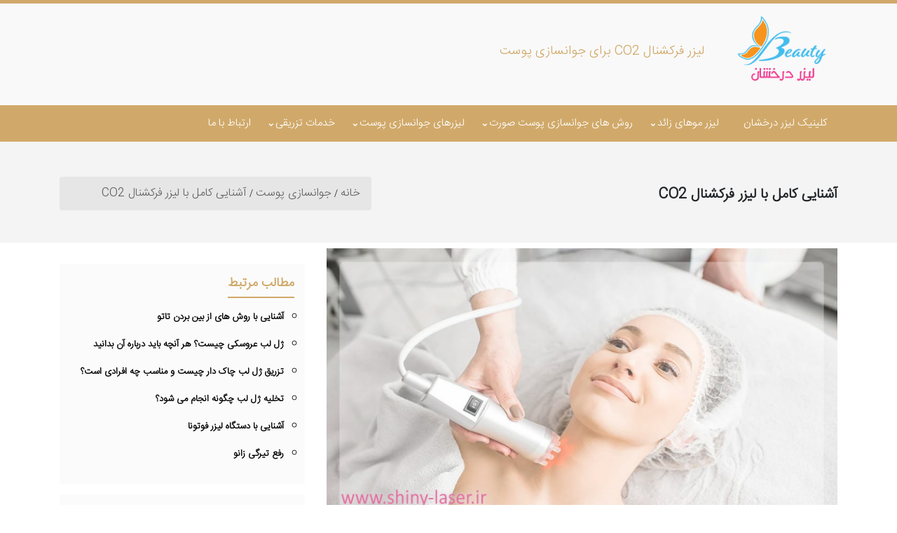

--- FILE ---
content_type: text/html; charset=utf-8
request_url: https://shiny-laser.ir/post/57/%D9%84%DB%8C%D8%B2%D8%B1-%D9%81%D8%B1%DA%A9%D8%B4%D9%86%D8%A7%D9%84
body_size: 102729
content:
<!DOCTYPE html>
<html dir="rtl" lang="fa">
<head>

    <meta charset="utf-8" />
    <meta name="viewport" content="width=device-width, initial-scale=1.0">

    
    

<title>لیزر فرکشنال CO2 چیست؟ | هزینه ، کاربرد ها ، مزایا و معایب لیزر فرکشنال</title>
<meta name="keywords" content="لیزر فرکشنال CO2,لیزر فرکشنال" />
<meta name="description" content="لیزر فرکشنال (CO2) یکی از روش های ترمیم و جوانسازی غیر تهاجمی پوست است که هدف اصلی آن بر طرف کردن لکه ها و خطوط پوست و پر کردن چاله های روی صورت است که توسط دستگاه لیزر فرکشنال با اشعه لیزر انجام میشود.">
<meta name="robots" content="index, follow">

<link rel="canonical" href="https://shiny-laser.ir/post/57/لیزر-فرکشنال" />


<meta name="twitter:card" content="summary">
<meta name="twitter:title" content="لیزر فرکشنال CO2 چیست؟ | هزینه ، کاربرد ها ، مزایا و معایب لیزر فرکشنال">
<meta name="twitter:description" content="لیزر فرکشنال (CO2) یکی از روش های ترمیم و جوانسازی غیر تهاجمی پوست است که هدف اصلی آن بر طرف کردن لکه ها و خطوط پوست و پر کردن چاله های روی صورت است که توسط دستگاه لیزر فرکشنال با اشعه لیزر انجام میشود.">




        <meta property="og:type" content="article">
        <meta property="og:title" content="لیزر فرکشنال CO2 چیست؟ | هزینه ، کاربرد ها ، مزایا و معایب لیزر فرکشنال">
        <meta property="og:site_name" content="لیزر درخشان">
        <meta property="og:url" content="https://shiny-laser.ir/post/57/لیزر-فرکشنال">
        <meta property="og:image" content="https://shiny-laser.ir//content/upload/Post/05573a4d5b4c460b99b6349283a9dadf.jpg">
        <meta property="article:author" content="https://shiny-laser.ir">
















    
    

    <link rel="stylesheet" href="/themes/Golden/css/plyr.css" />
    <link href="/themes/Golden/css/css?v=BhPBw-crl2ehRJtGH-4wpzNYeM12431RXHBpTHz9u1Y1" rel="stylesheet"/>

















</head>
<body>






    <div id="button-menu-section">
        <button id="btn-show-menu"><i class="fa fa-bars"></i></button>
    </div>

    <div id="mobile-menu-wrapper">
        <div id="mobile-menu-overlay"></div>
        <div id="mobile-menu-section">
            <span id="close-menu">X</span>
            <div id="mobile-menu-header"></div>
            <div id="mobile-menu-content"></div>
            <div id="mobile-menu-phone"></div>
            <div id="mobile-menu-address"></div>
            <div id="mobile-menu-social"></div>
        </div>
    </div>


    




    

    


    <div class="top-bar">
        <div class="container">
            <div class="row align-items-center">

                <div class="col-lg-2 col-5 order-1 order-lg-1">
                    <div class="top-logo">
                            <a title="لیزر درخشان" href="/"><img src="/content/upload/SiteSetting/2abee19a2f5d4be09921436fd3ff7695.png" class="img-fluid" alt="لیزر درخشان"></a>

                    </div>
                </div>

                <div class="col-lg-6 col-12 order-lg-2 order-3">
                    
    <h1 class="heading-one">لیزر فرکشنال CO2 برای جوانسازی پوست</h1>

                </div>

                <div class="col-md-4 col-lg-3 col-sm-4  d-sm-block col-7 order-2 order-lg-3">


                </div>

            </div>
        </div>
    </div>







    <nav class="main-navigation" id="sticker">
        <div class="container">
            <div class="row">
                <div class="col-md-12">
                    

                    <div class="top-nav">
                        <ul class="top-navigation" itemscope='itemscope' itemtype='https://schema.org/SiteNavigationElement'>
                            


        <li itemprop='name' class="">
                <a itemprop='url' href="https://shiny-laser.ir/">کلینیک لیزر درخشان</a>
                    </li>
        <li itemprop='name' class="">
                <a itemprop='url' href="https://shiny-laser.ir/post/3/لیزر-مو">لیزر موهای زائد</a>
                            <ul class="drop-menu">
                            <li itemprop='name' class="">
                <a itemprop='url' href="https://shiny-laser.ir/post/8/لیزر-موهای-آقایان">لیزر موهای زائد آقایان</a>
                    </li>
        <li itemprop='name' class="">
                <a itemprop='url' href="https://shiny-laser.ir/post/22/لیزر-فول-بادی">لیزر فول بادی</a>
                    </li>
        <li itemprop='name' class="">
                <a itemprop='url' href="https://shiny-laser.ir/post/4/لیزر-بیکینی">لیزر بیکینی</a>
                    </li>
        <li itemprop='name' class="">
                <a itemprop='url' href="https://shiny-laser.ir/post/7/لیزر-موهای-صورت">لیزر موهای صورت</a>
                    </li>
        <li itemprop='name' class="">
                <a itemprop='url' href="https://shiny-laser.ir/post/10/لیزر-پیشانی">لیزر موهای پیشانی</a>
                    </li>
        <li itemprop='name' class="">
                <a itemprop='url' href="https://shiny-laser.ir/post/6/لیزر-مو-های-گوش-و-بینی">لیزر موهای گوش و بینی</a>
                    </li>
        <li itemprop='name' class="">
                <a itemprop='url' href="https://shiny-laser.ir/post/11/لیزر-چانه-و-پشت-لب">لیزر موهای چانه و پشت لب</a>
                    </li>
        <li itemprop='name' class="">
                <a itemprop='url' href="https://shiny-laser.ir/post/9/لیزر-موهای-سینه">لیزر موهای سینه</a>
                    </li>
        <li itemprop='name' class="">
                <a itemprop='url' href="https://shiny-laser.ir/post/16/لیزر-زیر-بغل">لیزر موهای زیر بغل</a>
                    </li>
        <li itemprop='name' class="">
                <a itemprop='url' href="https://shiny-laser.ir/post/15/لیزر-پا">لیزر موهای پا</a>
                    </li>
        <li itemprop='name' class="">
                <a itemprop='url' href="https://shiny-laser.ir/post/50/لیزر-موهای-کرکی">لیزر موهای کرکی</a>
                    </li>
        <li itemprop='name' class="">
                <a itemprop='url' href="https://shiny-laser.ir/post/5/عوارض-لیزر-مو">عوارض لیزر مو</a>
                    </li>
        <li itemprop='name' class="">
                <a itemprop='url' href="https://shiny-laser.ir/post/12/هزینه-لیزر-مو">هزینه لیزر موهای زائد</a>
                    </li>
        <li itemprop='name' class="">
                <a itemprop='url' href="https://shiny-laser.ir/post/1/بهترین-دستگاه-لیزر-مو">بهترین دستگاه لیزر مو</a>
                    </li>
        <li itemprop='name' class="">
                <a itemprop='url' href="https://shiny-laser.ir/post/2/بهترین-کلینیک-های-لیزر-مو">بهترین کلینیک های لیزر مو</a>
                            <ul class="drop-menu">
                            <li itemprop='name' class="">
                <a itemprop='url' href="https://shiny-laser.ir/post/79/مرکز-لیزر-مو-غرب-تهران">بهترین مرکز لیزر مو در غرب تهران</a>
                    </li>

                </ul>
        </li>
        <li itemprop='name' class="">
                <a itemprop='url' href="https://shiny-laser.ir/post/27/لیزر-الکساندرایت">لیزر مو الکساندرایت</a>
                    </li>

                </ul>
        </li>
        <li itemprop='name' class="">
                <a itemprop='url' href="https://shiny-laser.ir/post/25/جوانسازی-پوست">روش های جوانسازی پوست صورت</a>
                            <ul class="drop-menu">
                            <li itemprop='name' class="">
                <a itemprop='url' href="https://shiny-laser.ir/post/88/زاویه-سازی-فک-و-صورت-با-تزریق-فیلر">زاویه سازی فک و صورت با تزریق فیلر</a>
                    </li>
        <li itemprop='name' class="">
                <a itemprop='url' href="https://shiny-laser.ir/post/87/کانتورینگ-صورت-با-تزریق-فیلر">کانتورینگ صورت با تزریق فیلر</a>
                    </li>
        <li itemprop='name' class="">
                <a itemprop='url' href="https://shiny-laser.ir/post/86/مادلینگ-صورت-با-تزریق-فیلر">مادلینگ صورت با تزریق فیلر</a>
                    </li>
        <li itemprop='name' class="">
                <a itemprop='url' href="https://shiny-laser.ir/post/82/پلاسمای-سرد-و-گرم">پلاسمای سرد و گرم پوست</a>
                    </li>
        <li itemprop='name' class="">
                <a itemprop='url' href="https://shiny-laser.ir/post/83/سابسیژن">سابسیژن</a>
                    </li>
        <li itemprop='name' class="">
                <a itemprop='url' href="https://shiny-laser.ir/post/84/رفع-جای-جوش-و-زخم-و-بخیه">رفع جای جوش و زخم و بخیه</a>
                    </li>
        <li itemprop='name' class="">
                <a itemprop='url' href="https://shiny-laser.ir/post/85/رفع-منافذ-باز-پوست">درمان و رفع منافذ باز پوست</a>
                    </li>
        <li itemprop='name' class="">
                <a itemprop='url' href="https://shiny-laser.ir/post/23/لیفت-صورت-با-نخ">لیفت صورت با نخ</a>
                    </li>
        <li itemprop='name' class="">
                <a itemprop='url' href="https://shiny-laser.ir/post/31/مزوتراپی">مزوتراپی</a>
                    </li>
        <li itemprop='name' class="">
                <a itemprop='url' href="https://shiny-laser.ir/post/32/لایه-برداری-پوست">لایه برداری پوست</a>
                    </li>
        <li itemprop='name' class="">
                <a itemprop='url' href="https://shiny-laser.ir/post/45/رفع-لک-صورت-با-پلاسما">پلاسماجت</a>
                    </li>
        <li itemprop='name' class="">
                <a itemprop='url' href="https://shiny-laser.ir/post/46/فیس-آپ">فیساپ پوست</a>
                    </li>
        <li itemprop='name' class="">
                <a itemprop='url' href="https://shiny-laser.ir/post/52/میکرودرمابراسیون">میکرودرمابراسیون</a>
                    </li>
        <li itemprop='name' class="">
                <a itemprop='url' href="https://shiny-laser.ir/post/54/مزونیدلینگ">مزونیدلینگ</a>
                    </li>
        <li itemprop='name' class="">
                <a itemprop='url' href="https://shiny-laser.ir/post/55/میکرونیدلینگ">میکرونیدلینگ</a>
                    </li>
        <li itemprop='name' class="">
                <a itemprop='url' href="https://shiny-laser.ir/post/56/میکرودرم-ابریژن">میکرودرم ابریژن</a>
                    </li>
        <li itemprop='name' class="">
                <a itemprop='url' href="https://shiny-laser.ir/post/58/هایفوتراپی">هایفوتراپی</a>
                    </li>
        <li itemprop='name' class="">
                <a itemprop='url' href="https://shiny-laser.ir/post/59/کربوکسی-تراپی">کربوکسی تراپی</a>
                    </li>
        <li itemprop='name' class="">
                <a itemprop='url' href="https://shiny-laser.ir/post/60/اندولیفت">اندولیفت</a>
                    </li>
        <li itemprop='name' class="">
                <a itemprop='url' href="https://shiny-laser.ir/post/61/ترماژ">ترماژ پوست</a>
                    </li>
        <li itemprop='name' class="">
                <a itemprop='url' href="https://shiny-laser.ir/post/89/برداشت-خال-و-زگیل">برداشت خال و زگیل و ضایعات پوستی</a>
                    </li>
        <li itemprop='name' class="">
                <a itemprop='url' href="https://shiny-laser.ir/post/90/درمان-ترک-پوستی">درمان ترک پوستی</a>
                    </li>

                </ul>
        </li>
        <li itemprop='name' class="">
                <a itemprop='url' href="#">لیزرهای جوانسازی پوست</a>
                            <ul class="drop-menu">
                            <li itemprop='name' class="">
                <a itemprop='url' href="https://shiny-laser.ir/post/20/لیزر-فوتونا">لیزر فوتونا</a>
                            <ul class="drop-menu">
                            <li itemprop='name' class="">
                <a itemprop='url' href="https://shiny-laser.ir/post/68/مرکز-لیزر-فوتونا-در-تهران">مرکز لیزر فوتونا در تهران</a>
                    </li>

                </ul>
        </li>
        <li itemprop='name' class="">
                <a itemprop='url' href="https://shiny-laser.ir/post/21/لیزر-کیوسوئیچ">لیزر کیوسوئیچ</a>
                    </li>
        <li itemprop='name' class="">
                <a itemprop='url' href="https://shiny-laser.ir/post/57/لیزر-فرکشنال">لیزر فرکشنال CO2</a>
                    </li>
        <li itemprop='name' class="">
                <a itemprop='url' href="https://shiny-laser.ir/post/69/لیزر-اربیوم">لیزر اربیوم</a>
                    </li>

                </ul>
        </li>
        <li itemprop='name' class="">
                <a itemprop='url' href="#">خدمات تزریقی</a>
                            <ul class="drop-menu">
                            <li itemprop='name' class="">
                <a itemprop='url' href="https://shiny-laser.ir/post/29/تزریق-فیلر-و-چربی">تزریق فیلر یا چربی</a>
                    </li>
        <li itemprop='name' class="">
                <a itemprop='url' href="https://shiny-laser.ir/post/51/تزریق-مزوژل-های-جالپرو-و-پروفایلو">تزریق مزوژل</a>
                    </li>
        <li itemprop='name' class="">
                <a itemprop='url' href="https://shiny-laser.ir/post/17/بوتاکس">تزریق بوتاکس</a>
                            <ul class="drop-menu">
                            <li itemprop='name' class="">
                <a itemprop='url' href="https://shiny-laser.ir/post/18/بوتاکس-ابرو">تزریق بوتاکس ابرو</a>
                    </li>
        <li itemprop='name' class="">
                <a itemprop='url' href="https://shiny-laser.ir/post/19/بوتاکس-لب">تزریق بوتاکس لب</a>
                    </li>

                </ul>
        </li>
        <li itemprop='name' class="">
                <a itemprop='url' href="https://shiny-laser.ir/post/13/تزریق-ژل-لب">تزریق ژل لب</a>
                    </li>
        <li itemprop='name' class="">
                <a itemprop='url' href="https://shiny-laser.ir/post/30/تزریق-فیلر-لب">تزریق فیلر لب</a>
                    </li>
        <li itemprop='name' class="">
                <a itemprop='url' href="https://shiny-laser.ir/post/81/فیلر-الانسه">تزریق فیلر الانسه</a>
                    </li>
        <li itemprop='name' class="">
                <a itemprop='url' href="https://shiny-laser.ir/post/91/تزریق-ژل-خط-خنده">تزریق ژل خط خنده</a>
                    </li>

                </ul>
        </li>
        <li itemprop='name' class="">
                <a itemprop='url' href="https://shiny-laser.ir/home/contact">ارتباط با ما</a>
                    </li>


























                        </ul>
                    </div>

                </div>
            </div>
        </div>
    </nav>
    <main>
        




<div class="hentry" itemscope itemtype="http://schema.org/NewsArticle">
    <div class="page-header">
        <div class="container">
            <div class="row">
                <div class="col-md-7">
                    <div class="heading-tow">
                        <h2 itemprop="headline" class="title entry-title">آشنایی کامل با لیزر فرکشنال CO2</h2>
                        <span class="published d-none" itemprop="datePublished" content="22/09/2021">22/09/2021</span>
                        <span class="updated d-none" itemprop="dateModified" content="24/09/2021">24/09/2021</span>
                    </div>
                </div>
                <div class="col-md-5">
                    <div class="page-breadcrumb">


                            <ol class="breadcrumb text-center text-black mt-10" itemscope itemtype="http://schema.org/BreadcrumbList">
                                <li itemprop="itemListElement" itemscope itemtype="http://schema.org/ListItem" class="breadcrumb-item "><a itemprop="item" class="color-white" title="لیزر درخشان" href="https://shiny-laser.ir"><span itemprop="name">خانه</span></a><meta itemprop="position" content="0" /></li>
                                        <li itemprop="itemListElement" itemscope itemtype="http://schema.org/ListItem"><a itemprop="item" class="color-white" href="/جوانسازی-پوست"><span itemprop="name">جوانسازی پوست</span></a><meta itemprop="position" content="1" /></li>
                                <li itemprop="itemListElement" itemscope itemtype="http://schema.org/ListItem" class="active"><a class="color-white" itemprop="item" href="/post/57/لیزر-فرکشنال"><span itemprop="name">آشنایی کامل با لیزر فرکشنال CO2</span></a><meta itemprop="position" content="2" /></li>
                            </ol>

                    </div>
                </div>
            </div>
        </div>
    </div>
    <div class="container">
        <div class="row">


            <div class="col-md-8">
                <span class="d-none" itemprop="author">لیزر درخشان</span>
                <div itemprop="image" itemscope itemtype="http://schema.org/ImageObject">
                    <meta itemprop="height" content="750">
                    <meta itemprop="width" content="400">
                    <meta itemprop="url" content="https://shiny-laser.ir/content/upload/Post/05573a4d5b4c460b99b6349283a9dadf.jpg">
                    <img src="https://shiny-laser.ir/content/upload/Post/05573a4d5b4c460b99b6349283a9dadf.jpg" class="img-fluid mt-2 mb-2" alt="آشنایی کامل با لیزر فرکشنال CO2">
                    <span class="d-none" itemprop="author">لیزر درخشان</span>
                </div>
                <div class="alert alert-info mb-2" itemprop="description">
                    <div class="entry-summary">لیزر فرکشنال (CO2) یکی از روش های ترمیم و جوانسازی غیر تهاجمی پوست است که هدف اصلی آن بر طرف کردن لکه ها و خطوط پوست و پر کردن چاله های روی صورت است که توسط دستگاه لیزر فرکشنال با اشعه لیزر انجام میشود.</div>
                </div>

                <div class="d-none" itemprop="publisher" itemscope itemtype="http://schema.org/Organization">
                    <div itemprop="logo" itemscope itemtype="http://schema.org/ImageObject">
                        <meta itemprop="url" content="https://shiny-laser.ir/content/upload/SiteSetting/2abee19a2f5d4be09921436fd3ff7695.png">
                        <img src="https://shiny-laser.ir/content/upload/SiteSetting/2abee19a2f5d4be09921436fd3ff7695.png" alt="لیزر درخشان">
                    </div>
                    <span itemprop="name">لیزر درخشان</span>
                </div>












                <div itemprop="articleBody" class="page-content post-view entry-content">
                    <p>زخم ها ، لکه ها و آکنه ها ، جای بخیه و اسکار ، جوش و چین و چروک و ... از جمله مشکلاتی هستند که بنا بر دلایل مختلف روی پوست ایجاد میشوند و با تاثیر گذاشتن روی ظاهر افراد باعث کاهش زیبایی و جذابیت و همچنین کاهش اعتماد به نفس افراد میشوند.</p>

<p>اما خوشبختانه امروزه با پیشرفت علم و تکنولوژی در زمینه های مختلف مخصوصا زیبایی پوست و مو ، روش های مختلفی ایجاد شده اند که یکی از پر کاربرد ترینه آنها را میتوان <strong>لیزر فرکشنال</strong> که با نام <strong>لیزر فرکشنال co2</strong> معرفی کرد که در این مطلب به طور کامل با این خدمات <strong><a href="https://shiny-laser.ir/">کلینیک زیبایی لیزر درخشان</a></strong> آشنا میشوید... پس با ما تا انتهای این مطلب همراه باشید.</p>

<p>&nbsp;</p>

<h2>لیزر فرکشنال چیست؟</h2>

<p>لایه برداری برای <strong><a href="https://shiny-laser.ir/post/25/جوانسازی-پوست">جوانسازی پوست</a></strong> به 3 روش شیمیایی(پیلینگ) ، مکانیکی(میکرودرم ابریژن) و نوری(لیزر فرکشنال) انجام میشود.لایه برداری شیمیایی به دلیل عدم قابل کنترل بودن عمق نفوذ در لایه برداری و لایه برداری مکانیکی هم به دلیل عمق نفوذ کم و نیاز به تعداد جلسات بالا نسبت به قبل کمتر پیشنهاد و استفاده میشوند و به همین دلیل لیزر فراکشنال معرفی شد که در آن پرتو لیزر با قطر بسیار نازک روی پوست تابیده میشود ، لایه هی سطحی پوست را از بین میبرد و به دلیل اینکه تمام سطوح پوست با اشعه لیزر تماس پیدا نمیکنند ، نام این لیزر را لیزر فرکشنال (کسری) انتخاب کرده اند.</p>

<p>در این روش سوراخ هایی بسیار ریز روی پوست ایجاد میشوند که قابل کنترل هستند و هرچه این سوراخ ها بیشتر باشند ، منافذ پوست بازتر میشود و نتیجه آن کلاژن سازی بیشتر پوست و تاثیر بیشتر بر ترمیم و بازسازی پوست است.</p>

<p>لیزر درمانی برای پوست هم به دو دسته لیزر های سایشی و لیزر های غیر سایشی تقسیم میشوند که لیزر فراکشنال جزو لیزر های غیر سایشی است که نتیجه مطلوب ، عوارض کم و دوره بهبود کوتاه و راحتی دارد.</p>

<p>این لیزر به طور چشمگیری بافت پوست را ترمیم میکند و تمام لکه های پوستی اعم از جای جوش ، زخم ، آکنه ، بخیه ، اسکار ، ترک پوستی و تمام چین و چروک ها خطوط روی پوست را به طور کامل از بین میبرد و باعث میشود پوستی زیبا و شفاف داشته باشید.</p>

<p>&nbsp;</p>

<h2>لیزر فرکشنال CO2 (سی او دو)</h2>

<p><img alt="عوارض لیزر فرکشنال" src="/Content/Upload/Editor/57/عوارض لیزر فرکشنال.jpg" /></p>

<p>لیزر ها در زمینه پزشکی و زیبایی و سلامت به دو دسته کلی لیزر لایه بردار و لیزر غیر لایه بردار تقسیم میشوند که هر کدام از آنها هم به لیزر فرکشنال و لیزر غیر فراکشنال تقسیم میشوند که لیزر فرکشنال co2 از معروف ترین و پر کاربرد ترین لیزر ها در این زمینه است.</p>

<p>لیزر های غیر فرکشنال تمام نواحی پوست را مورد هدف قرار میدهند و باعث تخریب و آسیب رساندن به پوست میشوند اما <strong>لیزر فراکشنال</strong> با سوراخ کردن و گشاد کردن منافذ پوست باعث ترمیم و بازسازی میشوند و درصد آسیب و صدمه ای که به پوست وارد میشود در این روش کمتر است.</p>

<p>این روش هم مانند <strong><a href="https://shiny-laser.ir/post/56/میکرودرم-ابریژن">میکرودرم ابریژن</a></strong> از روش های موثر در جواسنازی پوست است که باعث از بین بردن سلول های مرده سطوح پوست میشود و با عوارضی کمتر نسبت به برخی دیگر از روش ها باعث بهبودی پوست میشود و به مشکلات پوستی را از بین میبرد و به همین دلیل به این روش ، لیزر جای زخم ، لیزر جای جوش و لیزر جای بخیه هم میگویند.</p>

<p>این روش بدون نیاز به عمل جراحی و تیغ و خونریزی و بخیه و ... میتواند تمام چین و چروک و چاله ها مشکلات پوستی را از بین ببرد و جوانی و زیبایی را به پوست شما برگرداند.</p>

<p><strong>لیزر فرکشنال سی او دو</strong> یک روش سریع و موثر همراه با یک سری مزایا و معایب است که انواع مشکلات پوستی که بنا بر دلایل مختلف مانند پیری ، جوانی ، سوختگی و ... که روی قسمت های مختلف بدن مانند صورت ، گردن ، دست و پاها و ...&nbsp;ایجاد شده اند را از بین میبرد که این روش از جدید ترین روش های محسوب میشود که حدود 2 دهه در حال ارائه و انجام برای متقاضیان مختلف میباشد.</p>

<p>&nbsp;</p>

<h2>جوانسازی پوست صورت و بدن&nbsp;با لیزر فرکشنال CO2</h2>

<p><strong>لیزر سی او دو فرکشنال</strong> یکی از متداول ترین و بهترین روش ها برای جوانسازی پوست تمام نقاط صورت و بدن در نسل جدید است که تمامی مزایا روش های قدیمی تر را دارد اما عوارض آنها را ندارد.</p>

<p>در گذشته های دورتر این روش توسط دستگاه لیزر معمولی انجام میشد که از معایب این روش در آن زمان میتوان به طولانی بودن دوره نقاهت (حدود 4 الی 6 ماه) و نیاز به پانسمان نواحی لیزر شده برای حدود 2 هفته تا 1 ماه اشاره کرد که همین شرایط باعث شد محبوبیتش را از دست بدهد.</p>

<p>اما امروزه این روش توسط دستگاه های لیزر پیشرفته و مجهز انجام میشود که تمامی مزایا را دارا میباشد و معایب و مشکلات ذکر شده را برطرف کرده است.</p>

<p>هدف اصلی لیزرهای co2 فراکشنال لایه برداری تمام سطح اپیدرم و الاتیس درم است که&nbsp;در سطح پوست تخریب سلولی را ایجاد می&zwnj;کنند درحالی که لیزرهای غیر لایه بردار، به عمق پوست نفوذ می&zwnj;کنند و با ایجاد گرما در بافت لایه&zwnj;های زیرین پوست موجب تحریک پوست به کلاژن&zwnj;سازی و ترمیم می&zwnj;شوند. در واقع لیزر لایه بردار با از بین بردن بافت سطحی پوست، موجب ایجاد لایه&zwnj;های جدید می&zwnj;شود.</p>

<p>به این فرایند فتو ترمولیز گفته می&zwnj;شود؛ به معنی تجزیه کردن با گرما به وسیله نور یا فوتون&zwnj;ها. با تابش انرژی لیزر، لایه&zwnj;های سطحی پوست با یک عمق مشخص آب خود را از دست می&zwnj;دهند و از بین می&zwnj;روند. پس از مدتی پوست با کلاژن&zwnj;سازی و تقسیم سلولی شروع به بازسازی و ترمیم خود می&zwnj;کند. به این ترتیب یک لایه جدید و جوان از پوست، جای لایه قدیمی را می&zwnj;گیرد. به همین سادگی جای زخم&zwnj;ها و یا لکه&zwnj;های پوستی و چین و چروک یا ترک&zwnj;های پوستی ترمیم و درمان می&zwnj;شوند.</p>

<p>&nbsp;</p>

<h2>کاربرد های لیزر فرکشنال</h2>

<p><img alt="لیزر فرکشنال co2 برای جای جوش و لک" src="/Content/Upload/Editor/57/لیزر فرکشنال co2 برای جای جوش و لک.jpg" /></p>

<p>این روش طیف وسیعی از مشکلات پوستی را از بین میبرد که میتوان به موارد زیر اشاره کرد :</p>

<ul>
	<li><strong>آسیب&zwnj;های نوری :</strong> هرگونه آسیب پوستی که در نتیجه&zwnj;ی تابش پرتوی UV آفتاب یا سولاریوم باشد؛ مثل هایپرپیگمنتیشن (لکه&zwnj;های تیره&zwnj;ی پوست)</li>
	<li><strong>تلانژکتازی :</strong> ضایعات عروقی پوست که در اثر گشاد شدن مویرگ&zwnj;ها ایجاد می&zwnj;شوند</li>
	<li>رفع خطوط و چین و چروک های ظریف &ndash; مانند خطوط پنجه کلاغی اطراف چشم و خظوط بین ابروها</li>
	<li>افزایش تولید فاکتورهای رشد (GAG)، کلاژن&zwnj;سازی، انقباض میوفیبریل&zwnj;ها و در نتیجه ایجاد سفت شدگی و لیفت پوست</li>
	<li>رفع زخم های سطحی و پاک کردن اثرات آکنه و سایر زخم ها</li>
	<li>رنگدانه سازی و به حداقل رساندن لکه های پیری</li>
	<li>درمان آسیب های ناشی از نور خورشید و کمک به بهبود آسیب های خطرناک پوست</li>
	<li>درمان اکتینیک کراتوز (AK) که یک بیماری پوستی پیش سرطانی شایع است</li>
	<li>به حداقل رساندن منافذ باز پوست</li>
	<li>&nbsp;اسکار (آکنه، جراحی، سوختگی)</li>
	<li>قوام و استحکام پوست</li>
	<li>جوانسازی پوست</li>
	<li>برداشتن خال، اسکار یا برآمدگی و فرورفتگی&zwnj;های پوستی</li>
</ul>

<h3>اگر دارای شرایط زیر هستید میتوانید از لیزر فرکشنال برای درمان استفاده کنید :</h3>

<ol>
	<li>شل شدگی و افتادگی پوست</li>
	<li>ضایعات خوشخیم روپوستی (اپی&zwnj;درمی)</li>
	<li>کی&zwnj;لیت (التهاب لب) ناشی از آسیب نوری</li>
	<li>کراتوزها یا زگیل&zwnj;های ناشی از آسیب نوری</li>
	<li>رینوفیما (بزرگ و گوشتی شدن بینی ناشی از بیماری روزاسه)</li>
</ol>

<p>&nbsp;</p>

<h2>درمان جای جوش و لک صورت با لیزر سی او دو فرکشنال</h2>

<p>لیزر سی او دو یا لیزر دی اکسید کربن یک روش لایه بردار غیر تهاجمی است ، یعنی بدون جراحی و بخیه و خونریزی انجام میشود و نیازی به مراقبت های ویژه هم ندارد.</p>

<p>این روش نسبت به برخی از روش های دیگر مانند <strong><a href="https://shiny-laser.ir/post/55/میکرونیدلینگ">میکرونیدلینگ</a></strong> که لایه بردار شیمیایی محسوب میشوند تاثیر بیشتر و دوره نقاهت کوتاه تری دارد و روی تمامی مدل های پوست تاثیر مثبت و مناسبی میگذارد.</p>

<p>لیزر دی اکسید کربن&nbsp;فرکشنال نوعی لایه &shy;برداری عمیق از پوست و در نهایت پاکسازی آن از تیرگی&shy; ها و پوست مرده&shy; غیرقابل ترمیم است و امکان بازسازی و ترمیم پوست را به &shy;همراه دارد.</p>

<p>روش کار این لیزر به این صورت است که پرتوهای تکفام لیزر را با طول موج&shy;های مشخص به لایه&shy; ی اپیدرم و درم پوست می &shy;فرستد.<strong>لیزر فراکشنال&nbsp;</strong>، سطح پوست را با ایجاد هزاران ستون اشعه که بسیار ظریف هستند هدف قرار می&shy;دهد و میتوان از آن برای از بین بردن جای انواع جوش های بلوغ و جوش های سرسیاه استفاده کرد.</p>

<p>اگر از جای جوش روی صورت یا بدنتان رنج میبرید ، از این روش میتوانید نتیجه دلخواهتان را بگیرید.</p>

<p>&nbsp;</p>

<h2>لیزر لیزر فرکشنال co2 برای درمان ترک پوستی و اسکار</h2>

<p><img alt="لیزر فرکشنال co2" src="/Content/Upload/Editor/57/لیزر فرکشنال co2.jpg" /></p>

<p>لیزر سی او دو از جدید ترین تکنولوژی های درمان است که در این سیستم&nbsp;اشعه beam به بخش&rlm;&shy;های کوچک&shy;تر میکرو تجزیه می &shy;شود و زمانی که به پوست برخورد می&shy; کنند قسمت&rlm;&shy; های ریزتری از پوست که بین اشعه &rlm;های میکرو قرار دارند با لیزر تماسی نداشته و سالم می &shy;مانند.</p>

<p>این روش به طرز شگرفی روی ترمیم پوست تاثیر میگذارد و به راحتی و بدون هیچ عارضه خطرناکی ترک های پوستی ناشی از چاقی و لاغری ناگهانی و یا اسکار های بزرگ و کوچک سطحی را از بین میبرد.</p>

<p>برای این خدمات نیازی به بیهوشی نیست اما متقاضی میتواند برای اینکه هیچ سوزشی احساس نکند درخواست استفاده از بی حسی موضعی را داشته باشد.</p>

<p>اگر شاهد ترک پوستی یا اسکار روی هر قسمت از بدنتان هستید ، این روش یا روش <strong><a href="https://shiny-laser.ir/post/20/لیزر-فوتونا">لیزر فوتونا</a></strong> از بهترین گزینه ها هستند.</p>

<p>&nbsp;</p>

<h2>لیزر فرکشنال برای جوانسازی واژن</h2>

<p>با بالا رفتن سن خانم ها و وارد شدن به سنین یائسگی ناحیه تناسلی و واژن بانوان در اثر کاهش تولید&nbsp;هورمون استروژن و از بین رفتن عروق ،کلاژن، الاستین و گلایکوژن موجود در بافت باعث درد و سوزش و خارش میشود که این موارد باعث خونریزی و خشکی و در نتیجه باعث سردی رابطه زناشویی میشود که یکی از راه های درمان این مشکل استفاده از خدمات لیزر درمانی فراکشنال میباشد.</p>

<p><strong>لیزر فرکشنال سی او 2</strong> جدید ترین و کاملترین لیزر مخصوص خانم ها است که بافت های قدیمی و آسیب دیده واژن را از بین میبرد و در ادامه با افزایش کلاژن سازی ، باعث ترمم و جایگزرین شدن بافت های تازه میشود.</p>

<p>از مزایا این روش برای ناحیه تناسلی خانم ها میتوان به موارد زیر اشاره کرد :</p>

<ul>
	<li>تنگ کردن و سفت کردن واژن</li>
	<li>تاثیر و ماندگاری دائمی و طولانی مدت</li>
	<li>مقرون به صرفه بودن نسبت به روش های دیگر</li>
	<li>محدودیت سنی ندارد</li>
	<li>از بین بردن خارش واژن</li>
	<li>از بین بردن سوزش واژن</li>
	<li>از بین بردن خشکی واژن</li>
	<li>موثر در درمان اختلالات ارگاسم</li>
	<li>بی اختیاری های استرسی ادرار که در اثر سرفه، خنده و عطسه</li>
	<li>محدودیت برای استفاده نوع خاصی از پوست وجود ندارد</li>
</ul>

<p>&nbsp;</p>

<h2>لیزر دی اکسید کربن برای از بین بردن گودی و سیاهی زیر چشم</h2>

<p>سیاهی ، گودی و خطوط زیر چشم از مشکلاتی هستند که افراد زیادی بنا بر دلایل مختلف مانند ارث ، بالا رفتن سن ، عدم نگهداری از چشم و پوست اطراف آن ، خستگی ، کم خوابی ، تغییرات هورمونی ، مشروبات الکلی و سیگار و آلرژی&nbsp;و ... دچار آن میشوند.</p>

<p>این موارد با روش های مختلفی درمان میشوند ، مثلا میتوان از کرم و پماد های مختلف استفاده کرد که نتایج مطلوبی ندارند و همچنین برای گرفتن نتیجه باید بلند مدت از آنها استفاده کرد.</p>

<p>روش های مختلف لیزر درمانی مانند لیزر فرکشنال CO2 هم از راه های موثر برای درمان میباشد.</p>

<p>بازسازی پوست بوسیله&nbsp;فراکشنال روش معروف دیگری برای درمان سیاهی زیر چشم هاست که به صورت گسترده مورد استفاده قرار میگیرد.</p>

<p>تکنیک جوانسازی پوست با این روش نه تنها به درمان سیاهی زیر چشم بلکه به درمان چروک ها همچنین به تحریک پوست برای کلاژن سازی کمک می کند. افرادی که پوست زیر چشم آن ها خیلی نازک یا ضخیم است می توانند از تکنیک <strong>لیزر فرکشنال</strong> استفاده کنند. با این وجود معمولا از این تکنیک برای برداشتن چروک های زیر چشم و رفع سیاهی زیر چشم استفاده می شود.</p>

<p>این روش درمانی برای رفع سیاهی دور چشم، به حدود ۸-۱۰ جلسۀ درمانی نیاز دارد و بهتر است حداقل &nbsp;یک&zwnj;بار در هفته انجام شود. برای نتایج سریع&zwnj;تر، دو بار در هفته نیز پیشنهاد می&zwnj;شود.</p>

<p>&nbsp;</p>

<h2>درمان جای زخم ، بخیه و سوختگی با لیزر فرکشنال</h2>

<p><img alt="لیزر فرکشنال سی او دو" src="/Content/Upload/Editor/57/لیزر فرکشنال سی او دو.jpg" /></p>

<p>وجود جای بخیه و زخم و سوختگی روی پوست بدن یا صورت از مواردی است که باعث ایجاد تاثیرات منفی بر جذابیت افراد میشود&nbsp; که خوشبختانه لیزر سی او دو از راه هایی است ککه تواسنته به راحتی و خیلی سریع و بدون عارضه این موارد را از بین ببرد.</p>

<p>این خدمات در تمامی کلینی های زیبایی و توسط متخصصان و افراد زیادی انجام میشود اما باید دقت داشته باشید که حتما به کلینیک معتبری مراجعه کنید که دارای متخصصانی با تجربه و دستگاه های پیشرفته باشد تا بهترین و ایده آل ترین نتیجه را دریافت کنید.</p>

<p>تعداد جلسات لیزر لیزر فرکشنال سی او دو حداکثر ۳ تا ۴جلسه که هر جلسه ماهی یک بار انجام می شود و برای این خدمات میتوانید با ما تماس بگیرید.</p>

<p>&nbsp;</p>

<h2>روشن شدن با لیزر co2 فرکشنال</h2>

<p>لیزر از ستون&zwnj;های کوچکی از انرژی تقطیع شده برای بریدن و برداشتن نواحی آسیب&zwnj;دیده استفاده می&zwnj;کند. زخم&zwnj;های بسیار کوچک ایجاد می&zwnj;شوند که موجب می&zwnj;گردد پوست سالم اطراف وارد فرایند بهبودی شده و کلاژن و الاستین جدید بسازند.</p>

<p>این فرایند منجر به کاهش لکه ها ، خطوط و چین و چروک ها و مشکلات پوستی میشود و به همین دلیل باعث میشود پوست شفاف تر ، صاف تر و درخشان تر دیده شود.</p>

<p>به همین علت میتوانید با استفاده از این خدمات پوستی درخشان و زیبا و جوان داشته باشید.</p>

<p>&nbsp;</p>

<h2>مزایا و فواید خدمات لیزر فرکشنال</h2>

<p>جوانسازی ، بازسازی و ترمیم پوست صورت و بدن با این روش لیزر درمانی نتایج شگفت انگیزی همراه با دوره نقاهت کوتاه دارد و نسبت به روش های لیزر درمانی معمولی بسیار موثرتر است و همچنین عوارض و معایب کمتری هم دارد.</p>

<p>برخی مزایا این روش عبارتند از :</p>

<h3>استاندارد طلایی با ۱۵ سال سابقه</h3>

<p><strong>لیزر CO2 فرکشنال</strong> از حدود ۱۵ سال پیش برای از بین بردن چین و چروک&zwnj;های ظریف، زخم آکنه&zwnj;ها و آسیب&zwnj;های نوری استفاده می&zwnj;شود و تا چند سال پیش استاندارد طلایی برای درمان این مشکلات بود.</p>

<h3>لیزری با توان بالا</h3>

<p>لیزر دی اکسید کربن به دلیل خاصیت لایه برداری بالایی که دارد تاثیر چشم گیری و درمان مشکلات پوستی دارد و قدرت و توانا بالایی برای درمان این موارد دارد.</p>

<h3>روش درمان سریع</h3>

<p>در میان روش&zwnj;هایی که باعث لایه برداری پوست می&zwnj;شوند (مثل درم ابریژن و لایه&zwnj;برداری شیمیایی) لیزر CO2 تاثیر بهتر و ریکاوری سریع&zwnj;تری دارد.</p>

<h3>عوارض جانبی خفیف</h3>

<p>این روش از ایمن ترین روش های جوانسازی پوست است که در کنار موثر بودن ، عوارض جانبی خفیفی دارد که بعد از مدت کوتاهی مراقبت از بین میروند و یا شاید اصلا ایجاد نشوند.</p>

<h3>دوره نقاهت کوتاه</h3>

<p>این روش نسبت به سایر روش های مشابه لیزر درمانی ، دوره نقاهت بسیار کوتاه چند روزه ای دارد.</p>

<p>سایر فواید :</p>

<p>⭐&nbsp;این روش کاملا بی خطر بوده و بدون درد می باشد.&nbsp;</p>

<p>⭐&nbsp;عدم استفاده از بیهوشی و بی&zwnj;حسی های زیاد&nbsp;</p>

<p>⭐&nbsp;تعداد جلسات درمانی محدود و پاسخ&zwnj;دهی پوست به درمان&nbsp;</p>

<p>⭐&nbsp;بهبودی و عملکرد بالای این روش در اکثر موارد&nbsp;</p>

<p>⭐&nbsp;عدم نیاز به پانسمان بعد از عمل&nbsp;</p>

<p>⭐&nbsp;مدت زمان کوتاه استفاده از اشعه&nbsp;</p>

<p>⭐&nbsp;اثرگذاری درمان بر جای جوشها تقریبا بعد از دو هفته&nbsp;</p>

<p>⭐&nbsp;برطرف کردن جای جوش و کک&zwnj;ومک بدون ایجاد زخم&nbsp;</p>

<p>⭐&nbsp;از بین رفتن قطر زیاد سلولهای پوست&nbsp;</p>

<p>⭐&nbsp;ایجاد شفافیت و قوام در پوست</p>

<p>⭐&nbsp;افزایش کلاژن سازی&nbsp;</p>

<p>⭐&nbsp;قابلیت لایه&zwnj;برداری، و تحریک&zwnj;پذیری به صورت هم&zwnj;زمان وجود دارد .</p>

<p>⭐&nbsp;کاهش چین و چروک های سطحی و رفع افتادگی پوست</p>

<p>⭐&nbsp;قابلیت تعیین طیف در رفع ضایعات عروقی و رنگی</p>

<p>⭐&nbsp;کاربرد آسان</p>

<p>⭐&nbsp;هزینه لیزر فرکشنا مناسب می باشد.</p>

<p>&nbsp;</p>

<h2>معایب و عوارض لیزر درمانی فرکشنال CO2</h2>

<p><img alt="لیزر فرکشنال پوست صورت" src="/Content/Upload/Editor/57/لیزر فرکشنال پوست صورت.jpg" /></p>

<p>لیزر فرکشنال سی او دو یک روش کاملا ایمن و تایید شده و موثر است&nbsp; و عملکدر این روش به این شکل است که با تابش پرتو های لیزر با طول موج های مشخص به لایه های پوست باعث کلاژن سازی و زیباسازی پوست میشود.</p>

<p>این روش دارای عوارض خاص و خطرناک نیست اما در برخی افراد نسبت به شرایط بدن آنها ممکن است برخی عوارض جانبی خفیف مشاهده شود.</p>

<p>تمامی روش های جوانسازی پوست دارای یک سری عوارض جانبی هستند که میتوانید با رعایت نکات قبل و بعد از درمان آنها را به حداقل برسانید.</p>

<p>همچنین اگر درمان در کلینیک مجهز ، همراه با دستگاهی پیشرفته و متخصصی کاربلد انجام شود میتوانید بهترین نتیجه را با کمترین عوارض دریافت کنید.</p>

<h3>معایب این روش :</h3>

<ol>
	<li>این لیزر نفوذ بسیار کمی در پوست دارد و فقط می&zwnj;تواند به لایه&zwnj;ی سطحی پوست (روپوست یا اپی&zwnj;درم) نفوذ کند. در سمت مقابل مثلاً هایفوتراپی و آر اف کونتراج یا اندولیفت می&zwnj;توانند بر لایه&zwnj;های عمقی و حتی بافت چربی زیر پوست هم اثر بگذارند.</li>
	<li>به دلیل برداشت لایه&zwnj;ای از روپوست، لیزر دی اکسید کربن از برخی روش&zwnj;های غیرتهاجمی جوانسازی پوست (مثل هایفوتراپی و آر اف) تهاجمی&zwnj;تر است. همچنین تاثیر آن بر افرادی که پوست تیره&zwnj;ای دارند، کمتر است.</li>
	<li>۱ تا ۳ روز بعد از لیزردرمانی، باید از داروهای ویژه&zwnj;ی مراقبت از پوست استفاده کنید. چون این لیزر باعث لایه&zwnj;برداری از پوست می&zwnj;شود، مراقبت&zwnj; از پوست آسیب&zwnj;پذیر در دوره&zwnj;ی ریکاوری اهیمت زیادی دارد. کل دوره&zwnj;ی نقاهت بین ۴ تا ۷ روز طول می&zwnj;کشد؛ پس باید انتظار یک هفته استراحت در منزل را داشته باشید.</li>
</ol>

<h3>عوارض این روش :</h3>

<ul>
	<li>تغییر رنگ به صورت روشن یا تیره شدن</li>
	<li>احتمال عفونت ثانویه</li>
	<li>قرمزی</li>
	<li>زخم</li>
	<li>تورم</li>
	<li>درد</li>
	<li>سوزش</li>
	<li>خونریزی</li>
	<li>ترشح</li>
</ul>

<p>&nbsp;</p>

<h2>نکات و مراقبت های قبل از درمان با لیزر فرکشنال co2</h2>

<p>همانطور که در تمامی مقالات گفتیم مهم ترین و اساسی ترین نکته قبل از هر اقدامی این است که پرس و جو و مشورت های لازم را انجام دهید ، بهترین کلینیک و متخصص و مناسب ترین روش برای درمان نسبت به شرایطتان را پیدا کنید و با متخصص مورد نظر مشورت های لازم را انجام دهید تا نتیجه ایده آلتان را دریافت کنید.</p>

<p>از دیگر نکات و توصیه ها میتوان به موارد زیر اشاره کرد :</p>

<p>⭕ دو تا چهار هفته قبل از لیزر از قرار گرفتن در معرض نور خورشید و استفاده از دستگاه ها و مواد برنزه کننده، پرهیز کنید.</p>

<p>⭕ 20 الی 30 روز قبل از لیزر فرکشنال استفاده از محصولات ضد پیری و لایه بردار را متوقف کنید. در صورت امکان از مصرف آسپرین، ادویل و ناپروکسن یا هر نوع داروی ضد التهابی دیگر اجتناب کنید. از هر نوع درمان های اسیدگلیکولیک پرهیز کنید. استفاده از مینوسیکلین، تتراسایکلین و داکسی&zwnj;سایکلین را متوقف کنید. از اپیلاسیون، مالش ساینده، و درمان&zwnj;ها میکرودرم ابریژن اجتناب کنید.</p>

<p>⭕ قبل از انجام لیزر &nbsp;فراکشنال بیمار باید توسط پزشک متخصص پوست و مو معاینه شود. انتظارات بیمار بررسی شده و میزان بهبود از طرف پزشک و متد انجام کار مشخص شود.</p>

<p>⭕ در زمان انجام لیزر فرکشنال نیازی به آمپول بی حسی و&hellip; نیست و تنها استفاده از کرم های موضعی بی حس کننده که معمولا حاوی لیدوکائین و یا پریلوکائیین هستند، کفایت می کند. این کرم ها را &nbsp;ساعتی قبل از انجام لیزر بر موضوع مورد نظر می زنند تا بیمار در هنگام انجام کار درد زیادی را احساس نکند.</p>

<p>⭕ طول مدت انجام لیزر فراکشنال معمولا حدود 30 دقیقه است. و بعد از پایان کار پوست محل لیز ملتهب و برافروخته است. معمولا پزشک این بر افروختگی را با کمپرس یخ و سرمای موضعی کاهش می دهد.</p>

<p>⭕ خوشبختانه در این نوع لیزر مانند لیزرهای نسل قدیمی، نیاز به پانسمان محل انجام لیزر نیست؛ و تنها جهت افزایش سرعت بهبود ممکن است کرم هایی مثل زینک اکساید و کرم های ترمیم کننده و آنتی بیوتیک توسط پزشک تجویز شد.&nbsp;</p>

<p>⭕ روز بعد از انجام لیزر &nbsp;فرکشنال پوست حالت شبیه به سوختگی خفیف یا آفتاب سوختگی می شود و کمی تیره تر به نظر می آید. این حالت طی یک هفته و با پوست اندازی بهبود می باید؛ و طی حدود دو هفته سرخی و دلمه های تشکیل شده روی پوست نیز از بین می رود.&nbsp;</p>

<p>⭕ در این مرحله فرد پوستی تازه که گلگون و نازک و شفاف است را احساس می کند؛ که طی حدود سه هفته نیز این سرخی خفیف از بین می رود پوست شما به حالت کاملا طبیعی و البته جوان شده برمی گردد.</p>

<p>⭕ طی 6 روز بعد از انجام <strong>لیزر &nbsp;فراکشنال</strong> توصیه می شود زیر نور مستقیم خورشید قرار نگیرید همچنین پس از گذر از این مدت و تا بهبود کامل پوست (حدود 3 هفته) نیم ساعت قبل از خروج زا منزل حتما کرم ضد آفتاب با اس پی اف بالاتر از &nbsp;30 بزنید.&nbsp;</p>

<p>⭕ همچنین در هفته اول پس از لیزر به هیچ وجه از کرم های معمول و لوازم آرایشی استفاده نکنید.</p>

<p>⭕ در صورت ایجاد دلمه بر روی موضع تحت درمان با لیزر سی او دو فرکشنال از کندن و دستکاری کردن آن خودداری کنید.</p>

<p>⭕ دست کم یک ماه قبل از لیزر درمانی از قرار گرفتن در معرض نور خورشید و برنزه کردن، پرهیز کنید.</p>

<p>⭕ یک ماه قبل از لیزر CO2 فراکشنال، استفاده از محصولات لایه بردار یا جوانسازی پوست با دیگر روش&zwnj;ها را متوقف کنید.</p>

<p>⭕ مصرف داروهایی مانند آسپرین، ادویل و ناپروکسن یا هر نوع داروی ضد التهابی دیگری باید قطع شود.</p>

<p>⭕ از هر نوع درمان با اسید گلیکولیک اجتناب نمایید.</p>

<p>⭕ یک ماه قبل از لیزر درمانی، نباید از اپیلاسیون، واکس، موم یا روش&zwnj;های مالشی و ساینده پوست استفاده کنید.</p>

<p>⭕ شاید نیاز باشد چند هفته پیش از جلسه&zwnj;ی لیزر درمانی از رتینوئیدهای موضعی استفاده کنید.</p>

<p>&nbsp;</p>

<h2>نحوه انجام لیزر درمانی فرکشنال</h2>

<p><img alt="لیزر فرکشنال چیست؟" src="/Content/Upload/Editor/57/لیزر فرکشنال چیست؟.jpg" /></p>

<p>برای انجام این روش ابتدا پوست کامل باید تمیز و پاکسازی شود زیرا وجود عوامل خارجی باعث تاثیرات منفی میشود.</p>

<p>بعد از آن برای کاهش درد و سوزن از بی حسی موضعی روی نواحی مورد نظر استفاده میشود و بعد از آن&nbsp;پرتوهای لیزر با حرکات افقی و عمودی، سطح پوست را جارو می&zwnj;کند و تمام ناحیه تحت درمان را پوشش می&zwnj;دهد. با تابش لیزر روی پوست، سوراخ&zwnj;های ریز میکروسکوپی ایجاد می&zwnj;شود که فرایند ترمیم و بازسازی پوست را فعال می&zwnj;کند.</p>

<p>به علت اینکه این نوع لیزر فقط به نواحی مورد نظر میتابد باعث درد و سوزش کم میباشد و&nbsp;مشخص است که چون تنها سوراخ&zwnj;های بسیار ریزی در سطح پوست ایجاد می&zwnj;شود، تمامی گیرنده&zwnj;های عصبی، پیغام درد را به مغز منتقل نمی&zwnj;کنند.</p>

<p>نسبت به نوع مشکل پوستی و ناحیه درمانی زمان هر جلسه بین نیم ساعت تا 2 ساعت در تعداد جلسات مختلف بین 3 تا 6 جلسه میباشد.</p>

<p>بعد از انجام این روش متقاضی شاهد نتیجه خواهد بود مثلا افرادی که دارای اسکار فرورفته و جای جوش هستند، پس از هر جلسه لیزر درمانی، عمق فرورفتگی&zwnj;ها کمتر می&zwnj;شود. برای مثال در جلسه چهارم <strong>لیزر CO2 فراکشنال&nbsp;</strong>، بیش از ۶۰ درصد عمق اسکارها کاهش پیدا می&zwnj;کند.</p>

<p>در افرادی که اسکار و جای زخم خیلی عمیقی دارند، یک دوره ۴ جلسه&zwnj;ای لیزر درمانی انجام خواهد شد. پس از ۶ تا ۱۲ ماه استراحت پوست، دوباره دوره&zwnj;های تکمیلی درمان انجام خواهد شد. از بین بردن چین و چروک پوست نیز بین ۳ تا ۴ جلسه درمان نیاز خواهد داشت.</p>

<p>این روش درمانی توسط دستگاهی مخصوص انجام میشود که ر ادامه کاملا با این دستگاه آشنا میشوید.</p>

<p>در هنگام انجام این عمل ، موارد زیر هم رعایت میشوند :</p>

<ul>
	<li>برای جوانسازی با لیزر CO2 فرکشنال از بی&zwnj;حسی موضعی استفاده می&zwnj;کنیم. چون در آن واحد نقاطی با حداکثر اندازه&zwnj;ی ۱ میلی&zwnj;متر از پوست مورد هدف لیزر قرار می&zwnj;گیرند، احساس درد یا ناراحتی نخواهید داشت.</li>
	<li>در طول جلسه اشعه&zwnj;ی لیزر به پوست شما تابیده شده و لایه&zwnj;ای از سطح پوست شما برداشت می&zwnj;شود. همزمان لیزر به لایه&zwnj;های زیرین نفوذ کرده و باعث تحریک کلاژن سازی می&zwnj;شود. به این ترتیب بعد از بهبودی کامل، پوستی جوان&zwnj;تر، شفاف&zwnj;تر و یکدست&zwnj;تر خواهید داشت که کمی سفت و لیفت شده است.</li>
	<li>بسته به وسعت ناحیه&zwnj;ی تحت درمان، جلسه درمانی بین ۳۰ دقیقه تا ۲ ساعت طول می&zwnj;کشد.</li>
	<li>به طور معمول ۳ تا ۴ جلسه درمانی برای رسیدن به نتایج مورد نظر کافی است.</li>
</ul>

<p>&nbsp;</p>

<h2>مراقبت ها و توصیه های بعد از لیزر فرکشنال سی او دو</h2>

<ol>
	<li>بعد از عمل هم پزشک معمولا آنتی بیوتیک و کرمهای مخصوص ترمیمی تجویز خواهد کرد. در این روش به عکس روشهای دیگر نیازی به پانسمان نیست.</li>
	<li>روزهای بعد از انجام لیزر، پوست کمی حالت آفتاب سوختگی پیدا می کند که به مرور برطرف خواهد شد.</li>
	<li>جوان شدن پوست با از بین رفتن علایم سرخی و آفتاب سوختگی، بعد از یکی دو هفته برای شخص قابل تشخیص خواهد بود.</li>
	<li>در مدت دو تا سه هفته بعد از عمل که پوست دوره نقاهت خود را می گذراند، در معرض مستقیم نور خورشید قرار نگیرید و حتما از کرمهای ضدآفتاب با SPF بالا استفاده کنید.</li>
	<li>از هرگونه دستکاری روی پوست و نواحی لیزرشده خودداری کنید.</li>
	<li>حتما باید از پماد زینک اکساید استفاده کنید.</li>
	<li>کرمهای مخصوص که هر شب قبل از خواب باید به مناطق موردنظر مالیده شود و تجویز پزشک می باشد را فراموش نکنید.</li>
	<li>محل لیزر شده را بلافاصله با استفاده از کیسه یخ خنک کنید</li>
	<li>کرم بعد از لیزر را روزی 4 الی 5 بار تا زمان برطرف شدن التهاب و قرمزی استفاده کنید.</li>
	<li>ضد آفتاب را بصورت مرتب هر 3 ساعت یکبار تکرار کنید.</li>
	<li>از پماد زینک اکساید بر روی محل لیزر استفاده کنید</li>
	<li>کرم روشن کننده را از زمان برطرف شدن التهاب پوست هر شب استفاده کنید.</li>
	<li>در بین دو جلسه درمان از داروهای تجویز شده توسط پزشک استفاده کنید.</li>
	<li>زمانی که پوست دچار زخم است می توانید از کرم های حاوی انتی بیوتیک یا &nbsp;کرم های که به عنوان ترمیم کننده هستند برای بهبودی پوست استفاده کنید&nbsp;</li>
	<li>از پماد زینک اکسید استفاده نماید.</li>
	<li>کرم بعد از لیزر را روزی ۴ الی ۵ بار تا زمان برطرف شدن التهاب و قرمزی استفاده کنید.</li>
	<li>اکیدا توصیه می شود که شخص بعد از اینکه به بهبودی کامل رسید حتما نیم ساعت قبل از اینکه به بیرون برود از این ضد آفتاب مناسب و عالی و مهم تر از همه معتبر استفاده کند .</li>
	<li>بدون تجویز پزشک در این مدت نباید از کرم یا محصول آرایشی استفاده کرد .</li>
	<li>کرم روشن کننده را از زمان برطرف شدن التهاب پوست هر شب استفاده کنید.</li>
	<li>در بین دو جلسه درمان از داروهای تجویز شده توسط پزشک استفاده کنید.</li>
</ol>

<p>&nbsp;</p>

<h2>دستگاه لیزر CO2 فرکشنال</h2>

<p><strong>دستگاه لیزر فرکشنال</strong> دستگاهی غیر تهاجمی است که با استفاده از تکنولوژی پیشرفته اشعه لیزر را به هزاران اشعه میکروسکوپی تقسیم میکند و فقط نواحی مورد نظر را تحت تاثیر قرار میدهد.</p>

<p>براي تشبيه می توان گفت كه پوست پس از تابش اشعه لیزر Co2 فرکشنال مانند تصوير ديجيتالی است كه پيكسل های آن يک در ميان ظاهر می شود.</p>

<p>این دستگاه لایه اپیدرم و درم پوست را هدف قرار میدهد ولی لازم به ذکر است که این عمل با ایجاد هزاران ستون اشعه ظریف و عمقی انجام میشود.</p>

<p>دستگاه لیزر فرکشنال Co2 از کمپانی معتبر ADSS با نام تجاری SELENA جلوه ای از نوآوری در تکنولوژی است که انواع مشکلات پوستی را از بین میبرد.</p>

<p>به وسیله دستگاه لیزر فراکشنال Co2 بافت &zwnj;های باقیمانده برای ترمیم بافت&zwnj; های آسیب&zwnj; دیده، شروع به تولید کلاژن و فاکتورهای ترمیمی می&zwnj; کنند، بدین صورت پوست آرام آرام شروع به ترمیم می&zwnj; کند.</p>

<p>&nbsp;</p>

<h2>نتیجه و ماندگاری لیزر فرکشنال سی او 2</h2>

<p><img alt="لیزر فرکشنال" src="/Content/Upload/Editor/57/لیزر فرکشنال.jpg" /></p>

<p>همانطور که گفته در صورتی که جای جوش ، سوختگی ، بخیه ، اسکار ، ترک پوستی و هر چیز دیگری روی پوست خود مشاهده میکنید ، میتوانید با این روش لیزر درمانی آنها را به طور کامل از روی پوست خود از بین ببرید.</p>

<p>نتیجه این لیزر برگشت زیبایی و جوانی به پوست و ظاهر شما است که ماندگاری این نتیجه نسبت به مراقبت های شما و رعایت برخی موارد بستگی دارد که متخصص مورد نظر این موارد را به شما توضیح خواهد داد.</p>

<p>به مراقبت و محافظت از پوست خود هر چه بیشتر اهمیت داده و در برابر هر گونه آلودگی محیطی و میکروبی و همچنین تشعشعات مضر آفتاب، با کمک کرم های مناسب و شستشوهای درست و اصولی، پوست خود را حفاظت کنید.</p>

<p>همچنین نتیجه این روش درمانی به موارد زیر بستگی دارد :</p>

<ul>
	<li>باید از روش زیبایی انتظار درستی داشته باشید. مثلاً باید بدانید که <strong>لیزر CO2 فرکشنال</strong> برای چین و چروک&zwnj;های عمیق مناسب نیست.</li>
	<li>باید مطمئن شد که آن روش برای شما خطری نداشته باشد یا احتمال ایجاد عوارض جانبی برای شما بالا نباشد.</li>
</ul>

<p>&nbsp;</p>

<h2>تعداد جلسات مورد نیاز درمان</h2>

<p>روش کار ، مدت زمان ، تعداد جلسات و عمق این روش بستگی به نوع مشکل پوستی و هدف متقاضی دارد تا بتواند به نتیجه دلخواهش دست پیدا کند.</p>

<p>اما به طور معمول میتوان گفت بین 3 تا 5 جلسه همراه با تکرار ماهیانه در هر ماه نیاز است تا به نتیجه ایده آل دست یافت.</p>

<p>به طور کلی هم&nbsp;نوع مشکل پوستی، ناحیه درگیر و ابعاد این درگیری، نوع متد و دستگاه مورد استفاده توسط متخصص، بستگی خواهد داشت اما به طور مثال برای برطرف کردن جای جوش و یا جای زخمها، حدود 3 تا 4 جلسه لیزردرمانی با فواصل چند هفته ای مورد نیاز خواهد بود.<span style="display: none;">&nbsp;</span></p>

<p>&nbsp;</p>

<h2>دوره نقاهت این نوع لیزر درمانی چقدر است؟</h2>

<p>برخی مقالات ، سایت ها و کلینیک های نامعتبر برای تبلیغات خود اعلام میکنند که این روش درمانی دوره نقاهتی ندارد و بعد از درمان میتوانید سر کار بروید و به ادامه زندگی خود برسید.</p>

<p>همین موضوع موجب می&zwnj;شود تا بسیاری از افراد پس از لیزر به محیط کار بازگشته و بدون صرف وقت برای نگهداری و مراقبت از پوست، موجب آسیب به نتیجه لیزر شوند.</p>

<p>پس بهتر است بدانید که دوران نقاهت در این نوع لیزر، در سطوح سطحی، ۳ الی ۵ روز و در سطوح عمقی ۵ الی ۱۰ روز طول می&zwnj;کشد و باید در این زمان، طبق نظر پزشک به مراقبت از پوست&zwnj;تان بپردازید.</p>

<p>&nbsp;</p>

<h2>این روش درمان به چه افرادی توصیه نمیشود؟</h2>

<p>اگر شرایط زیر را دارید ، این روش برای شما مناسب نیست :</p>

<ul>
	<li>درمان با ایزوترتینوئین&zwnj;ها (مثل راکوتان) در ۶ تا ۱۲ ماه گذشته</li>
	<li>سابقه&zwnj;ی ایجاد زخم&zwnj;های کلوئیدی (گوشتی) یا ضعف در بهبود زخم&zwnj;ها و آسیب&zwnj;های پوستی</li>
	<li>سابقه&zwnj;ی پرتودرمانی در محدوده&zwnj;ی مورد نظر</li>
	<li>ابتلا به بیماری&zwnj;هایی مانند ویتیلیگو</li>
	<li>بارداری و شیردهی</li>
	<li>عدم امکان دوری از آفتاب مستقیم به دلیل مسائل شغلی یا غیره</li>
</ul>

<p>&nbsp;</p>

<h2>هزینه و قیمت لیزر فرکشنال (co2)</h2>

<p><img alt="هزینه و قیمت لیزر فرکشنال" src="/Content/Upload/Editor/57/هزینه و قیمت لیزر فرکشنال.jpg" /></p>

<p>برای هزینه روش های مختلف جوانسازی نمیتوان قیمت های مشخصی را در نظر گرفت زیرا این قیمت ها برای هر کسی متفاوت با دیگران است.</p>

<p>هزینه لیزر سی او دو بستگی به مواردی مانند نوع مشکل پوستی ، ناحیه مورد نظر درمان ، عمق ، زمان مورد نیاز درمان ، تعداد جلسات ، میزان تخصص پزشک ، نوع دستگاه ، اعتبار کلینیک و ... دارد.</p>

<p>برای دریافت اطلاعات بیشتر و آگاهی از قیمت ها با کلینیک ما تماس بگیرید.</p>

<p>&nbsp;</p>

<h2>سوالات متداول</h2>

<h3>1 . چه زمانی میتوان نتایج درمان را مشاهده کرد؟</h3>

<p>برخی نتایج درمان به شکل فوری قابل دیدن است ولی برای دیدن نتایج کامل بین سه تا شش ماه زمان لازم است.</p>

<h3>2 . آیا می توان به طور همزمان از این درمان با سایر عمل های زیبایی استفاده کرد؟</h3>

<p>شما نمی توانید از این لیزر به طور همزمان با عمل هایی مانند بوتاکس، لیزر موهای زائد، فراکسل، آی پی ال و &hellip; استفاده کنید.</p>

<h3><span style="display: none;">&nbsp;</span>3 . آيا انجام این ليزر دردناک است ؟&nbsp;</h3>

<p>پاسخ به اين پرسش به ميزا ن تحمل افراد بستگي دارد . براي افرادي كه آستانه تحمل درد بالائي دارند انجام ليزر بدون بيحسي امكان پذير است . براي ساير افراد مي توان از كرمهاي بيحس كننده نيم ساعت تا يك ساعت قبل عمل استفاده كرد .</p>

<p><span style="display: none;">&nbsp;</span>4 . این روش برای چه محلهایی قابل استفاده است ؟</p>

<p>ای نوع لیزر درمانی را میتوان برای تمام بدن به کار برد ولی کاربرد آن در مناطقی که کاربرد سایر لیزرها محدودیت دارد مثل گردن و دست اثرات بهتری دارد.</p>


                    <hr />



                            <section id="faq" itemscope="" itemtype="https://schema.org/FAQPage">
                                <div class="container mt-2 mt-md-4">
                                    <div class="row">
                                        <div class="col">
                                            <div class="faq-section">
                                                <ul class="faq-list">
                                                            <li class="faq-card" itemscope="" itemprop="mainEntity" itemtype="https://schema.org/Question">
                                                                <h2 itemprop="name" class="question">آیا در هنگام انجام این لیزر بیمار دردی را تحمل می کند؟</h2>
                                                                <div itemscope="" itemprop="acceptedAnswer" itemtype="https://schema.org/Answer" class="answer">
                                                                    <div itemprop="text">
                                                                        <p>در مقایسه با لیزر co2 در لیزر فرکشنال co2 بیمار درد کمتری را احساس می کند، در برخی از موارد برای کاهش احساس درد از کرم های بی حسی قبل از لیزر استفاده می شود .</p>

                                                                    </div>
                                                                </div>
                                                            </li>
                                                            <li class="faq-card" itemscope="" itemprop="mainEntity" itemtype="https://schema.org/Question">
                                                                <h2 itemprop="name" class="question">لیزر فرکشنال در چند جلسه انجام می گیرد؟</h2>
                                                                <div itemscope="" itemprop="acceptedAnswer" itemtype="https://schema.org/Answer" class="answer">
                                                                    <div itemprop="text">
                                                                        <p>تعداد جلسات مورد نیاز برای لیزر فرکشنال بستگی به شدت آسیب پوستی دارد. در هر حال، برای رسیدن به نتیجه قابل قبول از لیزر فرکشنال، لازم است دوره درمان آن کامل شود. جوانسازی پوست با این نوع لیزر معمولا بین 4 تا 6 جلسه انجام می گیرد. هر جلسه از لیزر فرکشنال نیز در طول 30 الی 40 دقیقه انجام پذیر است.</p>

                                                                    </div>
                                                                </div>
                                                            </li>
                                                            <li class="faq-card" itemscope="" itemprop="mainEntity" itemtype="https://schema.org/Question">
                                                                <h2 itemprop="name" class="question">لیزر فرکشنال CO2 برای جوانسازی پوست کدام نواحی بدن به کار می رود؟</h2>
                                                                <div itemscope="" itemprop="acceptedAnswer" itemtype="https://schema.org/Answer" class="answer">
                                                                    <div itemprop="text">
                                                                        <p>لیزر فرکشنال می تواند روی پوست تمام نقاط بدن اجرا شود. اما بیشترین و موثرترین کاربرد لیزر فرکشنال، در جوانسازی پوست صورت و گردن است.</p>

                                                                    </div>
                                                                </div>
                                                            </li>
                                                            <li class="faq-card" itemscope="" itemprop="mainEntity" itemtype="https://schema.org/Question">
                                                                <h2 itemprop="name" class="question">دوره نقاهت این لیزر جوانسازی چقدر است؟</h2>
                                                                <div itemscope="" itemprop="acceptedAnswer" itemtype="https://schema.org/Answer" class="answer">
                                                                    <div itemprop="text">
                                                                        <p>دوره نقاهت لیزر CO2 فرکشنال در حدود ۵ تا ۷ روز می&zwnj;باشد.</p>

                                                                    </div>
                                                                </div>
                                                            </li>
                                                            <li class="faq-card" itemscope="" itemprop="mainEntity" itemtype="https://schema.org/Question">
                                                                <h2 itemprop="name" class="question">انجام لیزر فرکشنال co2 در چه افرادی توصیه نمی شود؟</h2>
                                                                <div itemscope="" itemprop="acceptedAnswer" itemtype="https://schema.org/Answer" class="answer">
                                                                    <div itemprop="text">
                                                                        <p>در خانم های باردار انجام این گونه لیزر ها به هیچ عنوان توصیه نمی شود.<br />
افرادی که پوستی حساس و یا دارای حساسیت پوستی هستند کاندیدای مناسبی برای لیزر فرکشنال co2 نمی باشند .</p>

                                                                    </div>
                                                                </div>
                                                            </li>

                                                </ul>
                                            </div>
                                        </div>
                                    </div>
                                </div>
                            </section>

                    <hr />
                </div>
                <div class="rate-secteion">
                    <p>امتیاز شما به این مطلب چقدر است؟</p>
                    <div id="rateYo"></div>
                </div>
                

                    <div class="row" id="comment">
                        <div class="col">
                            <div id="commentForm">
                                <hr />
                                <p class="comment-form-title">ارسال نظر درباره این موضوع</p>
                                


    <div id="commentForm">

<form action="/Blog/InsertComment" data-ajax="true" data-ajax-begin="OnBegin()" data-ajax-failure="OnFailure()" data-ajax-method="Post" data-ajax-mode="replace" data-ajax-success="OnSuccess()" data-ajax-update="#commentForm" id="form0" method="post"><input data-val="true" data-val-number="The field PostId must be a number." data-val-required="The PostId field is required." id="PostId" name="PostId" type="hidden" value="57" /><input data-val="true" data-val-number="The field PageId must be a number." data-val-required="The PageId field is required." id="PageId" name="PageId" type="hidden" value="0" /><input data-val="true" data-val-number="The field ProductId must be a number." data-val-required="The ProductId field is required." id="ProductId" name="ProductId" type="hidden" value="0" /><input data-val="true" data-val-number="The field ProductTagId must be a number." data-val-required="The ProductTagId field is required." id="ProductTagId" name="ProductTagId" type="hidden" value="0" /><input data-val="true" data-val-number="The field CategoryId must be a number." data-val-required="The CategoryId field is required." id="CategoryId" name="CategoryId" type="hidden" value="0" /><input data-val="true" data-val-required="The CommentType field is required." id="CommentType" name="CommentType" type="hidden" value="Post" /><input name="__RequestVerificationToken" type="hidden" value="TDgAMC4a5eOrLWvKYs3FcPu9hjRQl8VXivZI0zp3uhB4ExDZL_ge4Wkfe9Wv60gyNL-lmjDdB0zqZLHxh4vnxmaag6M1" />                <div class="row">
                    <div class="col-md-6">

                        <div class="loading-comment">
                            <div class="spinner-border" role="status">
                                <span class="sr-only">Loading...</span>
                            </div>
                        </div>

                        <div class="form-group">
                            <label for="Name">نام</label>
                            <input class="form-control" data-val="true" data-val-maxlength="مقدار نام بیش از 70 کاراکتر است" data-val-maxlength-max="70" data-val-required="پر کردن فیلد نام الزامی است" id="Name" name="Name" placeholder="نام خود را به فارسی وارد کنید" type="text" value="" />
                            <span class="field-validation-valid" data-valmsg-for="Name" data-valmsg-replace="true"></span>
                        </div>

                        <div class="form-group">
                            <label for="Email">ایمیل</label> <span>(اختیاری)</span>
                            <input class="form-control" data-val="true" data-val-maxlength="مقدار ایمیل بیش از 70 کاراکتر است" data-val-maxlength-max="70" data-val-regex="شکل ایمیل وارد شده صحیح نیست" data-val-regex-pattern="\w+([-+.&#39;]\w+)*@\w+([-.]\w+)*\.\w+([-.]\w+)*" id="Email" name="Email" placeholder="ایمیل" type="text" value="" />
                            <span class="field-validation-valid" data-valmsg-for="Email" data-valmsg-replace="true"></span>
                        </div>

                        <div class="form-group">
                            <label for="Text">پیام</label>
                            <textarea class="form-control" cols="20" data-val="true" data-val-required="پر کردن فیلد پیام الزامی است" id="Text" name="Text" placeholder="متن سوال یا نظر خود را به فارسی وارد کنید" rows="2">
</textarea>
                            <span class="field-validation-valid" data-valmsg-for="Text" data-valmsg-replace="true"></span>
                        </div>
                        <button id="btnCommentSend" class="btn btn-primary" type="submit">ارسال</button>

                    </div>

                </div>
</form>    </div>





                            </div>

                        </div>
                    </div>

            </div>



                <div class="col-md-4">
                    <aside class="sidebar">

                        <div class="sidebar-box">
                            <span class="title">مطالب مرتبط</span>
                            <ul class="last-article-list">
                                    <li><a href="/post/103/از-بین-بردن-تاتو">آشنایی با روش های از بین بردن تاتو</a></li>
                                    <li><a href="/post/101/ژل-لب-عروسکی">ژل لب عروسکی چیست؟ هر آنچه باید درباره آن بدانید</a></li>
                                    <li><a href="/post/100/تزریق-ژل-لب-چاک-دار">تزریق ژل لب چاک دار چیست و مناسب چه افرادی است؟</a></li>
                                    <li><a href="/post/99/تخلیه-ژل-لب-چگونه-انجام-می-شود؟">تخلیه ژل لب چگونه انجام می شود؟</a></li>
                                    <li><a href="/post/96/دستگاه-لیزر-فوتونا">آشنایی با دستگاه لیزر فوتونا</a></li>
                                    <li><a href="/post/94/رفع-تیرگی-زانو">رفع تیرگی زانو</a></li>
                            </ul>
                        </div>
                        <div class="sidebar-box">
                            <span class="title">آخرین مطالب ارسالی</span>
                            <ul class="last-article-list">
                                    <li><a href="/post/103/از-بین-بردن-تاتو">آشنایی با روش های از بین بردن تاتو</a></li>
                                    <li><a href="/post/102/لیزر-جای-زخم">لیزر جای زخم</a></li>
                                    <li><a href="/post/101/ژل-لب-عروسکی">ژل لب عروسکی چیست؟ هر آنچه باید درباره آن بدانید</a></li>
                                    <li><a href="/post/100/تزریق-ژل-لب-چاک-دار">تزریق ژل لب چاک دار چیست و مناسب چه افرادی است؟</a></li>
                                    <li><a href="/post/99/تخلیه-ژل-لب-چگونه-انجام-می-شود؟">تخلیه ژل لب چگونه انجام می شود؟</a></li>
                                    <li><a href="/post/98/تعداد-جلسات-لیزر-مو">تعداد جلسات لیزر موهای زائد بر اساس نقاط مختلف بدن</a></li>
                                    <li><a href="/post/97/موهای-زائد-بعد-از-لیزر">چرا موهای زائد بدن بعد از انجام لیزر بر میگردد؟</a></li>
                                    <li><a href="/post/96/دستگاه-لیزر-فوتونا">آشنایی با دستگاه لیزر فوتونا</a></li>
                                    <li><a href="/post/94/رفع-تیرگی-زانو">رفع تیرگی زانو</a></li>
                                    <li><a href="/post/93/رفع-تیرگی-قوزک-پا">رفع تیرگی قوزک پا</a></li>
                                    <li><a href="/post/92/تزریق-فیلر-خط-خنده">تزریق فیلر خط خنده</a></li>
                                    <li><a href="/post/91/تزریق-ژل-خط-خنده">تزریق ژل خط خنده</a></li>
                                    <li><a href="/post/90/درمان-ترک-پوستی">روش های درمان ترک پوستی</a></li>
                                    <li><a href="/post/89/برداشت-خال-و-زگیل">برداشت خال و زگیل و ضایعات پوستی</a></li>
                                    <li><a href="/post/88/زاویه-سازی-فک-و-صورت-با-تزریق-فیلر">زاویه سازی فک و صورت با تزریق فیلر</a></li>
                                    <li><a href="/post/87/کانتورینگ-صورت-با-تزریق-فیلر">کانتورینگ صورت با تزریق فیلر</a></li>
                                    <li><a href="/post/86/مادلینگ-صورت-با-تزریق-فیلر">مادلینگ صورت با تزریق فیلر</a></li>
                                    <li><a href="/post/85/رفع-منافذ-باز-پوست">روش های درمان و رفع منافذ باز پوست</a></li>
                                    <li><a href="/post/84/رفع-جای-جوش-و-زخم-و-بخیه">رفع جای جوش و زخم و بخیه</a></li>
                                    <li><a href="/post/83/سابسیژن">سابسیژن پوست صورت چیست؟</a></li>
                            </ul>
                        </div>

                        <div class="sidebar-box p-3">
                            <span class="title">مطالب پر بازدید</span>


<div class="blog-card shadow-sm">
    <div class="blog-card-image">
            <span class="category-name">جوانسازی پوست</span>

        <a href="/post/84/رفع-جای-جوش-و-زخم-و-بخیه"><img width="328" height="174" src="/content/upload/Post/7c8cbac07158474face9568fb6bbae78-ThumbLarge.jpg" class="img-fluid" alt="بهترین و سریع ترین روش های درمان رفع جای جوش و زخم و بخیه"></a>

    </div>
    <div class="blog-heading">
        <h3 class="title"><a href="/post/84/رفع-جای-جوش-و-زخم-و-بخیه"><span>رفع جای جوش و زخم و بخیه</span></a></h3>
    </div>
    <div class="blog-footer d-lg-flex">
        <div class="flex-lg-fill blog-card-info">
            <span class="blog-date">
                <i class="fa fa-calendar"></i>
                1402/03/14
            </span>
            <span class="blog-date">
                <i class="fa fa-eye"></i>
                4253
            </span>
            <span class="blog-date">
                <i class="fa fa-comments-o"></i>
                0
            </span>
        </div>
        <div class="flex-fill text-left"><a title="رفع جای جوش و زخم و بخیه" class="blog-link" href="/post/84/رفع-جای-جوش-و-زخم-و-بخیه"><span>ادامه مطلب</span></a></div>
    </div>
</div>

<div class="blog-card shadow-sm">
    <div class="blog-card-image">
            <span class="category-name">جوانسازی پوست</span>

        <a href="/post/87/کانتورینگ-صورت-با-تزریق-فیلر"><img width="328" height="174" src="/content/upload/Post/0517794675814b92adf82a4bfe40ed50-ThumbLarge.jpg" class="img-fluid" alt="کانتورینگ صورت با تزریق فیلر - هزینه و عوارض و ناگفته ها + عکس"></a>

    </div>
    <div class="blog-heading">
        <h3 class="title"><a href="/post/87/کانتورینگ-صورت-با-تزریق-فیلر"><span>کانتورینگ صورت با تزریق فیلر</span></a></h3>
    </div>
    <div class="blog-footer d-lg-flex">
        <div class="flex-lg-fill blog-card-info">
            <span class="blog-date">
                <i class="fa fa-calendar"></i>
                1402/04/05
            </span>
            <span class="blog-date">
                <i class="fa fa-eye"></i>
                2330
            </span>
            <span class="blog-date">
                <i class="fa fa-comments-o"></i>
                0
            </span>
        </div>
        <div class="flex-fill text-left"><a title="کانتورینگ صورت با تزریق فیلر" class="blog-link" href="/post/87/کانتورینگ-صورت-با-تزریق-فیلر"><span>ادامه مطلب</span></a></div>
    </div>
</div>

<div class="blog-card shadow-sm">
    <div class="blog-card-image">
            <span class="category-name">جوانسازی پوست</span>

        <a href="/post/90/درمان-ترک-پوستی"><img width="328" height="174" src="/content/upload/Post/58dc8ed93c2947eeb3cc90601d6e092f-ThumbLarge.jpg" class="img-fluid" alt="بهترین روش های درمان قطعی ترک پوستی - راه های خانگی و کلینیکی"></a>

    </div>
    <div class="blog-heading">
        <h3 class="title"><a href="/post/90/درمان-ترک-پوستی"><span>روش های درمان ترک پوستی</span></a></h3>
    </div>
    <div class="blog-footer d-lg-flex">
        <div class="flex-lg-fill blog-card-info">
            <span class="blog-date">
                <i class="fa fa-calendar"></i>
                1402/06/30
            </span>
            <span class="blog-date">
                <i class="fa fa-eye"></i>
                2076
            </span>
            <span class="blog-date">
                <i class="fa fa-comments-o"></i>
                0
            </span>
        </div>
        <div class="flex-fill text-left"><a title="روش های درمان ترک پوستی" class="blog-link" href="/post/90/درمان-ترک-پوستی"><span>ادامه مطلب</span></a></div>
    </div>
</div>

<div class="blog-card shadow-sm">
    <div class="blog-card-image">
            <span class="category-name">جوانسازی پوست</span>

        <a href="/post/85/رفع-منافذ-باز-پوست"><img width="328" height="174" src="/content/upload/Post/08c7a6f0ed8f43deadd86d8da2616c5f-ThumbLarge.jpg" class="img-fluid" alt="بهترین روش های درمان و رفع قطعی منافذ باز پوست صورت - ضمانت کتبی"></a>

    </div>
    <div class="blog-heading">
        <h3 class="title"><a href="/post/85/رفع-منافذ-باز-پوست"><span>روش های درمان و رفع منافذ باز پوست</span></a></h3>
    </div>
    <div class="blog-footer d-lg-flex">
        <div class="flex-lg-fill blog-card-info">
            <span class="blog-date">
                <i class="fa fa-calendar"></i>
                1402/03/19
            </span>
            <span class="blog-date">
                <i class="fa fa-eye"></i>
                1946
            </span>
            <span class="blog-date">
                <i class="fa fa-comments-o"></i>
                0
            </span>
        </div>
        <div class="flex-fill text-left"><a title="روش های درمان و رفع منافذ باز پوست" class="blog-link" href="/post/85/رفع-منافذ-باز-پوست"><span>ادامه مطلب</span></a></div>
    </div>
</div>

<div class="blog-card shadow-sm">
    <div class="blog-card-image">
            <span class="category-name">جوانسازی پوست</span>

        <a href="/post/83/سابسیژن"><img width="328" height="174" src="/content/upload/Post/fac280f298874b558452f9094c6aa82c-ThumbLarge.jpg" class="img-fluid" alt="سابسیژن - هزینه و عوارض رفع جوش و لکه با سابسیژن پوست صورت"></a>

    </div>
    <div class="blog-heading">
        <h3 class="title"><a href="/post/83/سابسیژن"><span>سابسیژن پوست صورت چیست؟</span></a></h3>
    </div>
    <div class="blog-footer d-lg-flex">
        <div class="flex-lg-fill blog-card-info">
            <span class="blog-date">
                <i class="fa fa-calendar"></i>
                1402/03/06
            </span>
            <span class="blog-date">
                <i class="fa fa-eye"></i>
                1872
            </span>
            <span class="blog-date">
                <i class="fa fa-comments-o"></i>
                0
            </span>
        </div>
        <div class="flex-fill text-left"><a title="سابسیژن پوست صورت چیست؟" class="blog-link" href="/post/83/سابسیژن"><span>ادامه مطلب</span></a></div>
    </div>
</div>                        </div>
                    </aside>
                </div>






        </div>
    </div>
</div>


    </main>
    <!-- Modal -->
    <div id="myModal" class="modal fade" role="dialog">
        <div class="modal-dialog">

            <div class="modal-content">
                <div class="modal-header">
                    <button type="button" class="close" data-dismiss="modal">&times;</button>
                    <p class="modal-title">پاسخ به کامنت</p>
                </div>
                <div class="modal-body" id="ModalContent">

                </div>
                <div class="modal-footer">
                    <button type="button" class="btn btn-default" data-dismiss="modal">بستن</button>
                </div>
            </div>

        </div>
    </div>

    


<footer class="footer">
    <div class="container">
        <div class="row">
            <div class="col-lg-3 col-md-6 order-1 order-lg-1">
                <div class="footer-about">

                            <img width="150" height="117" src="/content/upload/SiteSetting/2abee19a2f5d4be09921436fd3ff7695.png" class="img-fluid" alt="لیزر درخشان">


                </div>
            </div>
            <div class="col-lg-3 col-md-6 order-4 order-lg-2 col-6">
                <div class="footer-link">
                    <span class="title">لینک های مفید</span>
                    <ul>

                                <li><a href="https://shiny-laser.ir/post/3/%D9%84%DB%8C%D8%B2%D8%B1-%D9%85%D9%88"><i class="fa fa-minus"></i><span>لیزر موهای زائد</span></a></li>
                                <li><a href="https://shiny-laser.ir/post/2/%D8%A8%D9%87%D8%AA%D8%B1%DB%8C%D9%86-%DA%A9%D9%84%DB%8C%D9%86%DB%8C%DA%A9-%D9%87%D8%A7%DB%8C-%D9%84%DB%8C%D8%B2%D8%B1-%D9%85%D9%88"><i class="fa fa-minus"></i><span>لیست بهترین کلینیک های لیزر</span></a></li>
                                <li><a href="https://shiny-laser.ir/post/88/زاویه-سازی-فک-و-صورت-با-تزریق-فیلر"><i class="fa fa-minus"></i><span>زاویه سازی فک و صورت با تزریق فیلر</span></a></li>
                                <li><a href="https://shiny-laser.ir/post/4/%D9%84%DB%8C%D8%B2%D8%B1-%D8%A8%DB%8C%DA%A9%DB%8C%D9%86%DB%8C"><i class="fa fa-minus"></i><span>لیزر بیکینی</span></a></li>
                                <li><a href="https://shiny-laser.ir/post/25/جوانسازی-پوست"><i class="fa fa-minus"></i><span>جوانسازی پوست</span></a></li>
                                <li><a href="https://shiny-laser.ir/post/87/کانتورینگ-صورت-با-تزریق-فیلر"><i class="fa fa-minus"></i><span>کانتورینگ صورت با تزریق فیلر</span></a></li>
                                <li><a href="https://shiny-laser.ir/post/86/مادلینگ-صورت-با-تزریق-فیلر"><i class="fa fa-minus"></i><span>مادلینگ صورت با تزریق فیلر</span></a></li>
                    </ul>
                </div>
            </div>
            <div class="col-lg-2 col-md-6 order-3 order-lg-3 col-6">
                <div class="footer-link">
                    <span class="title">دسترسی سریع</span>
                    <ul>

                                <li><a href="https://shiny-laser.ir/post/85/رفع-منافذ-باز-پوست"><i class="fa fa-minus"></i><span>درمان و رفع منافذ باز پوست</span></a></li>
                                <li><a href="https://shiny-laser.ir/post/84/رفع-جای-جوش-و-زخم-و-بخیه"><i class="fa fa-minus"></i><span>رفع جای جوش و زخم</span></a></li>
                                <li><a href="https://shiny-laser.ir/post/83/سابسیژن"><i class="fa fa-minus"></i><span>سابسیژن پوست صورت</span></a></li>
                                <li><a href="https://shiny-laser.ir/post/20/لیزر-فوتونا"><i class="fa fa-minus"></i><span>لیزر فوتونا</span></a></li>
                                <li><a href="https://shiny-laser.ir/post/23/لیفت-صورت-با-نخ"><i class="fa fa-minus"></i><span>لیفت صورت با نخ</span></a></li>
                                <li><a href="https://shiny-laser.ir/post/82/پلاسمای-سرد-و-گرم"><i class="fa fa-minus"></i><span>پلاسمای سرد و گرم پوست</span></a></li>
                                <li><a href="https://shiny-laser.ir/post/81/فیلر-الانسه"><i class="fa fa-minus"></i><span>تزریق فیلر الانسه</span></a></li>
                    </ul>
                </div>
            </div>
            <div class="col-lg-4 col-md-6 order-2 order-lg-4">
                <div class="footer-link">
                    <span class="title">اطلاعات تماس</span>
                    <ul class="footer-address">

                    </ul>
                </div>
            </div>
        </div>
    </div>
</footer>
<div class="bottom-footer">
    <ul class="footer-social pt-1">
            


    </ul>
    <p class="text-center copy-right pt-1">تمام حقوق برای صاحب سایت محفوظ می باشد.</p>
    <div class="pb-1"><a class="btn text-white d-block text-center" href="#">طراحی سایت</a></div>
</div>

<div class="mobile-contact">
    <ul class="mobile-contact-info">
        <li><span>پل های ارتباطی با ما</span></li>
    </ul>
    <button type="button" class="button-ring"><i class="fa fa-phone animate-flicker"></i></button><span class="call-us">تماس بگیرید</span>
</div>


    <script src="/themes/Golden/js/script?v=qTKfVLinzO7gbve91t3ShoDJLn0Y4JtQdbKWPM6PkUg1"></script>


    <script src="/themes/Golden/js/jqueryValidation?v=x7afpY2pfp1hMkNzqJiAog5NSQeX-sYKG5XjyC9gzok1"></script>


    <script src="/themes/Golden/js/plyr.min.js"></script>







    <script>

        $('#request-form').click(function () {

            $('#form-ovelay').fadeIn();
            $('#my-form').fadeIn();

        });

        $('#form-ovelay,#close-form').click(function () {

            $('#form-ovelay').fadeOut();
            $('#my-form').fadeOut();

        });

    </script>

    

    

    <script>

        function OnSuccess(data) {
            $('.loading-comment').removeClass('d-blcok');
        }
        function OnBegin(e) {
            $('.loading-comment').addClass('d-blcok');

        }
        function OnFailure(e) {
            alert("خطا ");
        }
        $(document).ready(function() {
            $(function() {
                $("#rateYo").rateYo({
                    rating: 3,
                    starWidth: "30px",
                    fullStar: true,
                    spacing: "7px",

                    onSet: function (rating, rateYoInstance) {
                        $.ajax({
                            dataType: "json",
                            url: "/Blog/PageRate",
                            type: "POST",
                            data: { id: 57, ratingValue:rating,ratingType:1 },
                            success: function (data) {

                                if (data.isSuccess === "false") {

                                    alert("شما قبلا به این صفحه امتیاز داده اید");
                                }
                                else {

                                    alert("رای شما با موفقیت ثبت شد");
                                }
                            },
                            error: function (data) {
                            }
                        }).done(function () {
                        });
                    }
                });
            });
        });

        const players = Plyr.setup('.video-player');

        const audioPlayers = Plyr.setup('.audio-player');
    </script>




</body>
</html>
